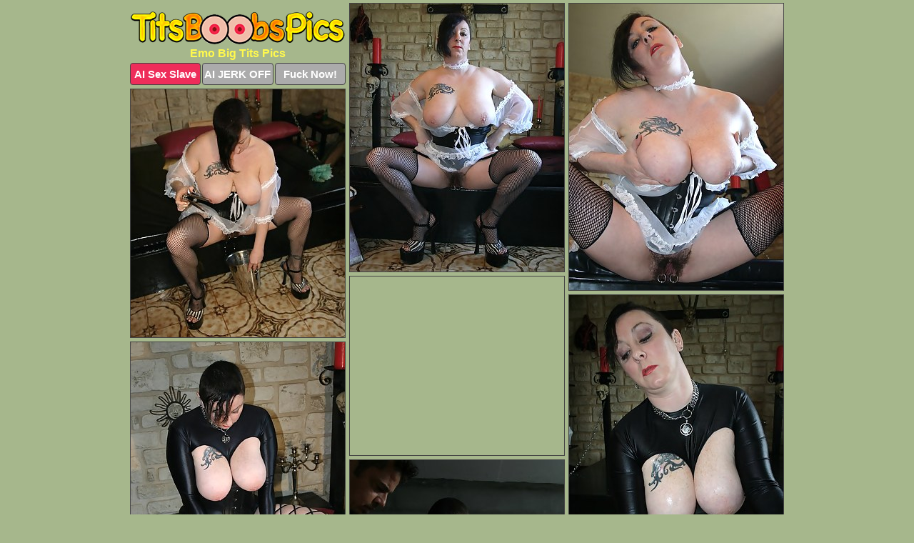

--- FILE ---
content_type: text/html; charset=UTF-8
request_url: https://www.titsboobspics.com/emo/
body_size: 2777
content:
<!DOCTYPE html>
<html lang="en">
  <head>
    <link rel="preconnect" href="//cdn.luyten-98c.com">
    <link rel="preconnect" href="//luyten-98c.com">
    <link rel="preconnect" href="//cdn.titsboobspics.com">
    <link rel="dns-prefetch" href="//cdn.titsboobspics.com">
    <title>Emo Big Tits - Tits Boobs Pics</title>
    <meta name="description" content="Emo Big Tits Porn Pics">
    <meta name="referrer" content="unsafe-url">
    <meta name="viewport" content="width=device-width, initial-scale=1.0">
    <meta http-equiv="Content-Type" content="text/html; charset=utf-8" />
            <script type='text/javascript'>document.cookie = 'mentyyft=eyJpcCI6MzE2NTY1ODE2LCJmIjowLCJzIjoiYm90cyIsInYiOltdLCJjYyI6MCwiaW4iOjF9;expires=Monday, 19-Jan-26 18:59:40 UTC;domain=.titsboobspics.com;path=/'
            var mentyyft_check = new Image()
            var mentyyft_random = Math.floor(Math.random() * 1000000)
            mentyyft_check.src = '/mentyyft/check.php?t=1768780780&check=a6aae91d85dce6175f1e24f00b867d51&rand=' + mentyyft_random
                </script>    <link rel="canonical" href="https://www.titsboobspics.com/emo/" />
    <link rel="icon" href="/favicon.ico" type="image/x-icon" />
    <link rel="shortcut icon" href="/favicon.ico" type="image/x-icon" />
    <script src="/js/main.js?v=21" defer></script>
    <link rel="preload" as="style" href="/css/style.css?v=21">
    <link href="/css/style.css?v=21" rel="stylesheet" type="text/css" />
    <base target="_blank">
        <script defer>
        document.addEventListener('DOMContentLoaded', function() {
            var images = document.querySelectorAll('.zpapfhpo a img');
            for (var i = 0; i < Math.min(images.length, 2); i++) {
                images[i].removeAttribute('loading');
            }
            var thumb = ".edabhjvh";
            function statistics(t, id) {
                var stats = t === 3 ? "" : window.stats;
                var xhr = new XMLHttpRequest();
                xhr.open('GET', window.stat + "?" + t + id + stats, true);
                xhr.onreadystatechange = function () {
                    if (xhr.readyState === 4 && xhr.status === 200) {
                        console.log('Success');
                    }
                };
                xhr.send();
            }
            document.body.addEventListener('click', function (event) {
                var target = event.target.closest(thumb + ' a');
                if (target) {
                    var id = target.getAttribute('id');
                    var base = target.getAttribute('base');

                    if (target.hasAttribute('cid')) {
                        statistics(3, target.getAttribute('cid'));
                        return;
                    }
                    if (!id) return;
                    if (!base) target.setAttribute('base', target.getAttribute('href'));
                    target.setAttribute('href', window.status + encodeURIComponent(target.getAttribute('base')));
                    statistics(1, id);
                    setTimeout(function () {
                        target.setAttribute('href', target.getAttribute('base'));
                    }, 250);
                }
            });
            statistics(0, 1);
        });
    </script>
  </head>
  <body>
    <script type="text/javascript">
      var json = "emo.json";var stat="/ekugrdxv";var status="/mentyyft/o.php?url=";
    </script>
    <div class="osoubygg">
        <div class="djnnxnos">
            <div class="auomtwbu yaxbaxzq">
                <div class="edabhjvh yhuojvxo zdutckpv">
                    <a href="/" class="mnqprqgn" title="Tits Boobs Pics" target="_self">
                        <img src="/images/logo.png" alt="Big Boobs Pictures" width="300" height="47">
                    </a>
                    <h1>Emo Big Tits Pics</h1>
                    <div class="ohzxqfjr">
                        <span onclick="window.open('https://tsyndicate.com/api/v1/direct/0011db5bf9f34577838e798a163908f8?', '_blank'); return false;" class="ulpbvspj">AI Sex Slave</span>
                        <span onclick="window.open('https://tsyndicate.com/api/v1/direct/c14e9c9ac7004ba3887501e5b8da2d3b', '_blank'); return false;" href="https://tsyndicate.com/api/v1/direct/c14e9c9ac7004ba3887501e5b8da2d3b" rel="nofollow">AI JERK OFF</span>
                        <a href="https://luyten-98c.com/resource?zones=927&p=http%3A%2F%2Fmysexpics.com%2F" rel="nofollow">Fuck Now!</a>
                    </div>
                </div>
                <div class="edabhjvh yhuojvxo" data-id="2"><a href="//www.mypornpics.com/x/?t=1917752" id="yuilweje"><img src="https://cdn1.titsboobspics.com/d2/6/d26d25fcc.jpg" loading="lazy" width="300" height="375" alt=""></a></div>
<div class="edabhjvh yhuojvxo" data-id="2"><a href="//www.mypornpics.com/x/?t=1917761" id="yuilweje"><img src="https://cdn1.titsboobspics.com/48/2/4822e962e.jpg" loading="lazy" width="300" height="401" alt=""></a></div>
<div class="edabhjvh yhuojvxo" data-id="2"><a href="//www.mypornpics.com/x/?t=1923732" id="yuilweje"><img src="https://cdn1.titsboobspics.com/a2/a/a2aa41d06.jpg" loading="lazy" width="300" height="347" alt=""></a></div>
<div class="edabhjvh yhuojvxo cnkehqhl" data-id="3"><div class="asplbmru"><div data-hp-id="1245" data-hp-zone></div><noscript><iframe src="https://luyten-98c.com/resource?zones=1245&noscript=1" width="300" height="250" frameborder="0" scrolling="no" sandbox="allow-forms allow-pointer-lock allow-popups allow-popups-to-escape-sandbox allow-same-origin allow-scripts allow-top-navigation-by-user-activation"></iframe></noscript></div></div>
<div class="edabhjvh yhuojvxo" data-id="2"><a href="//www.mypornpics.com/x/?t=1940850" id="yuilweje"><img src="https://cdn1.titsboobspics.com/00/4/004c0c9e4.jpg" loading="lazy" width="300" height="430" alt=""></a></div>
<div class="edabhjvh yhuojvxo" data-id="2"><a href="//www.mypornpics.com/x/?t=1940855" id="yuilweje"><img src="https://cdn1.titsboobspics.com/7e/0/7e05db50d.jpg" loading="lazy" width="300" height="401" alt=""></a></div>
<div class="edabhjvh yhuojvxo" data-id="2"><a href="//www.mypornpics.com/x/?t=2053874" id="yuilweje"><img src="https://cdn1.titsboobspics.com/cd/9/cd9fd92d2.jpg" loading="lazy" width="300" height="413" alt=""></a></div>
<div class="edabhjvh yhuojvxo" data-id="2"><a href="//www.mypornpics.com/x/?t=2053880" id="yuilweje"><img src="https://cdn1.titsboobspics.com/b6/e/b6eac011c.jpg" loading="lazy" width="300" height="397" alt=""></a></div>
<div class="edabhjvh yhuojvxo" data-id="2"><a href="//www.mypornpics.com/x/?t=2210640" id="yuilweje"><img src="https://cdn1.titsboobspics.com/b7/2/b72248f12.jpg" loading="lazy" width="300" height="211" alt=""></a></div>
<div class="edabhjvh yhuojvxo" data-id="2"><a href="//www.mypornpics.com/x/?t=2210642" id="yuilweje"><img src="https://cdn1.titsboobspics.com/1e/7/1e70c5e93.jpg" loading="lazy" width="300" height="210" alt=""></a></div>
<div class="edabhjvh yhuojvxo cnkehqhl" data-id="3"><div class="asplbmru"><a href="https://www.hotpornphotos.com" title="Porn Photos"><img src="https://www.hotpornphotos.com/hpp.jpg" alt="Porn Photos" loading="lazy" width="300" height="250"><div class="gqbjmczn">Porn Photos</div></a></div></div>
<div class="edabhjvh yhuojvxo" data-id="2"><a href="//www.mypornpics.com/x/?t=2276673" id="yuilweje"><img src="https://cdn1.titsboobspics.com/a9/7/a9745495a.jpg" loading="lazy" width="300" height="271" alt=""></a></div>

<div class='scrp'><script type="text/javascript">var stats="f180f1706277957";</script></div>
            </div>
        </div>
        <div class="djnnxnos kfykaudr">
            <div class="njfeuvbb" style="display: none;">
                <img src="/images/totop.png" alt="">
            </div>
            <div data-hp-id="326" data-hp-zone></div>
            <div data-hp-id="327" data-hp-zone></div>
            <div data-hp-id="1216" data-hp-zone></div>
            <div class="szbgcxer">
                <div class="xlcksrip">
                </div>
                <div class="xlcksrip govlnlhx">
                </div>
            </div>
            <footer>
                <p class="bbaqluhp"><br>&copy; TitsBoobsPics.com | <a href="/2257/" rel="nofollow">18 U.S.C. 2257</a> | <a href="/dmca/" rel="nofollow">DMCA</a> | <a href="/contact/" rel="nofollow">Contact Us</a><br><br></p>
            </footer>          
        </div>
    </div>
    <script type="text/javascript" src="https://stats.hprofits.com/advertisement.js"></script><script id="hpt-rdr" src="https://cdn.luyten-98c.com/renderer/renderer.js" data-hpt-url="luyten-98c.com" data-static-path="https://cdn.luyten-98c.com" async></script>
  </body>
</html>

--- FILE ---
content_type: text/css
request_url: https://www.titsboobspics.com/css/style.css?v=21
body_size: 1669
content:
.bbaqluhp a,footer,h1{color:var(--h-color-and-text)}.auomtwbu,.auomtwbu .edabhjvh img,.djnnxnos{width:100%}*,input,textarea{outline:0}*,:after,:before{box-sizing:border-box}.auomtwbu,.auomtwbu .edabhjvh.cnkehqhl .asplbmru,.djnnxnos,body{position:relative}.njfeuvbb,a *{cursor:pointer}blockquote,body,button,dd,div,dl,dt,fieldset,form,h1,h2,h3,h4,h5,h6,input,li,ol,p,pre,td,th,ul{margin:0;padding:0}fieldset,img{border:0}embed,img,object{vertical-align:bottom}address,caption,cite,code,dfn,em,th,var{font-style:normal;font-weight:400}ol,ul{list-style:none}caption,th{text-align:left}h1,h2,h3,h4,h5,h6{font-size:100%}q:after,q:before{content:""}a{text-decoration:none}input{-webkit-appearance:none;border-radius:0}i{backface-visibility:hidden}html{-ms-text-size-adjust:100%;-webkit-text-size-adjust:100%}body,html{height:100%}:root{--h-color-and-text:#fff94e;--main-color:#ffffff;--main-bg-color:#a6b78c;--main-badge-background:rgba(0, 0, 0, 0.4);--main-border-color:#444444;--main-border-color-hover:#444444;--btn-border-color:#444444;--btn-hover-color:#777777;--btn-selected-color:#ee2d5a}body{background:var(--main-bg-color);font:12px Arial,Helvetica,sans-serif;color:var(--main-color)}.edabhjvh.zdutckpv img{width:auto;display:inline-block}.djnnxnos{min-width:320px;max-width:1858px;margin:0 auto;padding:0 10px}@media (max-width:1890px){.djnnxnos{max-width:1550px}}@media (max-width:1590px){.djnnxnos{max-width:1244px}}@media (max-width:1290px){.djnnxnos{max-width:936px}.djnnxnos.kfykaudr{max-width:100%;width:100%;padding:0}}@media (max-width:990px){.djnnxnos{max-width:629px}}.cnkehqhl .asplbmru{height:252px;overflow:hidden}.auomtwbu{margin:0 auto;padding:4px 0 0;display:block;opacity:0}.auomtwbu .edabhjvh{margin-bottom:5px;width:302px}.auomtwbu .edabhjvh.cnkehqhl .asplbmru iframe{position:absolute;top:50%;left:50%}@media (max-width:640px){.djnnxnos{max-width:460px}.auomtwbu{padding:0 5px}.auomtwbu .edabhjvh{max-width:460px;width:auto;margin:0 auto 5px}.auomtwbu .edabhjvh img{height:auto}.auomtwbu .edabhjvh.cnkehqhl .asplbmru{width:100%;height:auto;padding-bottom:83%}}.auomtwbu a,.cnkehqhl .asplbmru{display:block;position:relative;border:1px solid var(--main-border-color);transition:.3s}.auomtwbu a .ohoiqswb{position:absolute;left:0;top:0;color:var(--main-color);padding:2px 8px 3px;line-height:25px;font-size:19px;background:var(--main-badge-background);z-index:2;font-weight:400}.auomtwbu .edabhjvh.cnkehqhl a,.auomtwbu .edabhjvh.zdutckpv a{border:none}.auomtwbu .edabhjvh.cnkehqhl .ohzxqfjr,.auomtwbu .edabhjvh.zdutckpv .ohzxqfjr{display:flex;margin-top:4px}.auomtwbu .edabhjvh.cnkehqhl .ohzxqfjr a,.auomtwbu .edabhjvh.zdutckpv .ohzxqfjr a,.auomtwbu .edabhjvh.zdutckpv .ohzxqfjr span{width:33%;text-align:center;font-size:15px;padding:6px 2px;color:var(--main-color);background:#ababab;border:1px solid var(--btn-border-color);display:inline-block;vertical-align:middle;border-radius:4px;text-decoration:none;font-weight:700;transition:.3s;margin-right:2px;cursor:pointer}.auomtwbu .edabhjvh.cnkehqhl .ohzxqfjr a.ulpbvspj,.auomtwbu .edabhjvh.zdutckpv .ohzxqfjr a.ulpbvspj,.auomtwbu .edabhjvh.zdutckpv .ohzxqfjr span.ulpbvspj{background:var(--btn-selected-color)}.auomtwbu .edabhjvh.cnkehqhl .ohzxqfjr a:last-child,.auomtwbu .edabhjvh.zdutckpv .ohzxqfjr a:last-child,.bbaqluhp a:last-child{margin-right:0}@media (min-width:1025px){.auomtwbu .edabhjvh.zdutckpv .ohzxqfjr span.ulpbvspj:hover{cursor:pointer;background:#cc0f3b}.auomtwbu a:hover,.cnkehqhl .asplbmru:hover{border:1px dashed var(--main-border-color-hover)}.auomtwbu .edabhjvh.cnkehqhl a:hover{border:none}.auomtwbu .edabhjvh.cnkehqhl .ohzxqfjr a.ulpbvspj:hover,.auomtwbu .edabhjvh.zdutckpv .ohzxqfjr a.ulpbvspj:hover{background:var(--btn-selected-color)}.auomtwbu .edabhjvh.cnkehqhl .ohzxqfjr a:hover,.auomtwbu .edabhjvh.zdutckpv .ohzxqfjr a:hover,.auomtwbu .edabhjvh.zdutckpv .ohzxqfjr span:hover{background:var(--btn-hover-color)}}.auomtwbu .edabhjvh.cnkehqhl .mnqprqgn,.auomtwbu .edabhjvh.zdutckpv .mnqprqgn{max-width:250px;margin:0 auto}.auomtwbu .edabhjvh.zdutckpv .mnqprqgn{display:block;max-width:100%;text-align:center}.zdutckpv{padding:12px 0 0}.zdutckpv h1{text-align:center;font-size:16px;margin-top:3px}footer{font-size:14px;padding:3px 0 7px;text-align:center}.njfeuvbb{position:fixed;right:25px;bottom:25px;z-index:5}.xlcksrip{background:#fff;border-radius:4px;height:384px;margin:10px auto 10px;max-width:1708px;overflow:hidden;position:relative;text-align:center}.xlcksrip iframe{display:inline-block;left:7px;position:absolute;text-align:center;top:0}.xlcksrip.govlnlhx{overflow:hidden;height:235px}.xlcksrip.govlnlhx iframe{position:static;margin-top:-59px;height:293px}@media (max-width:1890px){.xlcksrip{max-width:1519px}}@media (max-width:1590px){.xlcksrip{max-width:1141px}}@media (max-width:1290px){.xlcksrip{max-width:100%;overflow:auto;border-radius:0}.xlcksrip iframe{width:3780px}.xlcksrip.govlnlhx iframe{width:100%}}@media (max-width:990px){.xlcksrip{max-width:100%;overflow:auto}.xlcksrip iframe{width:3780px}}.hp-slider-container.inline-container{margin:0 auto;padding-top:10px}.bbaqluhp a:hover{text-decoration:underline}